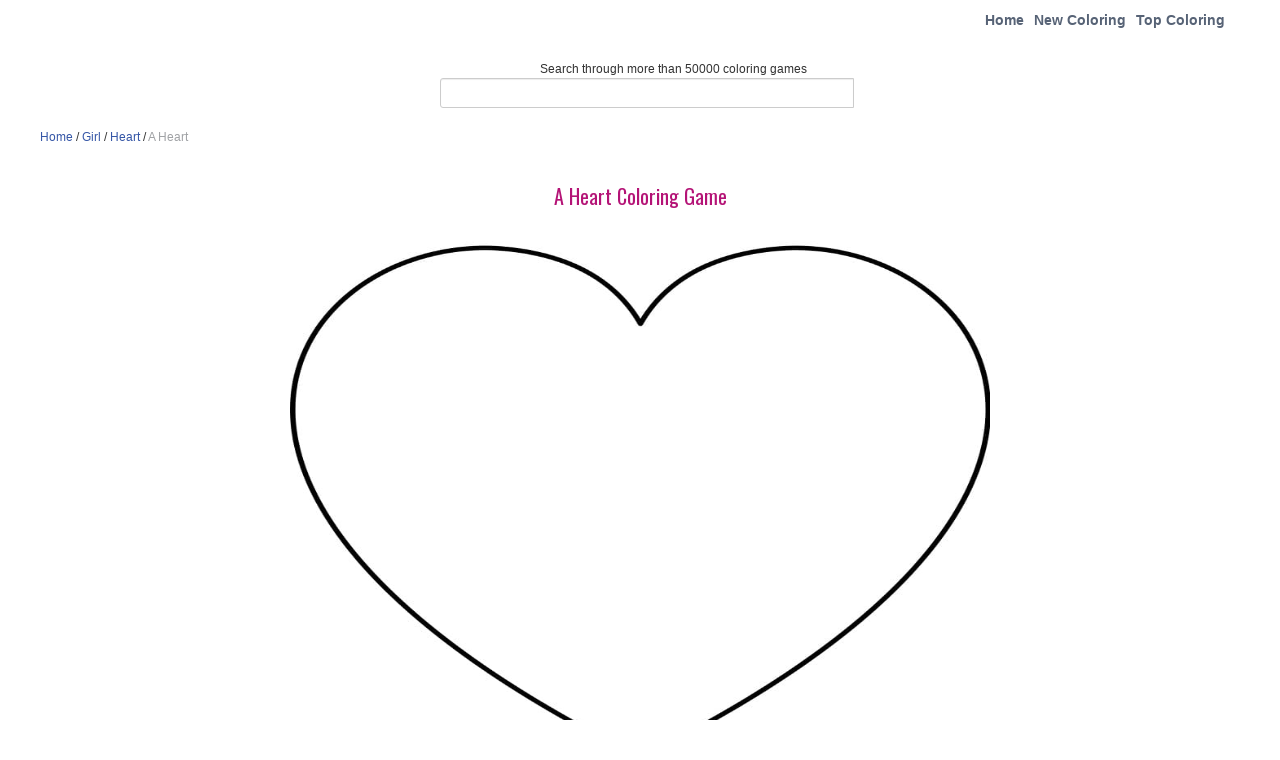

--- FILE ---
content_type: text/html; charset=UTF-8
request_url: https://coloringgames.net/image/a-heart-coloring-page/
body_size: 7252
content:
<!DOCTYPE html><html xmlns=http://www.w3.org/1999/xhtml><head><style>img.lazy{min-height:1px}</style><link href=https://coloringgames.net/wp-content/plugins/w3-total-cache/pub/js/lazyload.min.js as=script><meta http-equiv="Content-Security-Policy" content="upgrade-insecure-requests"><meta http-equiv="Content-Type" content="text/html; charset=UTF-8"><meta name="viewport" content="width=device-width, initial-scale=1.0"><link href='https://fonts.googleapis.com/css?family=Oswald' rel=stylesheet type=text/css><link rel=stylesheet href=https://coloringgames.net/wp-content/themes/tomau/css/bootstrap.css><link rel=stylesheet href=https://coloringgames.net/wp-content/themes/tomau/css/bootstrap-responsive.css><link rel=stylesheet href=https://coloringgames.net/wp-content/themes/tomau/css/prettyPhoto.css><link rel=stylesheet href=https://coloringgames.net/wp-content/themes/tomau/css/custom-styles.css><link rel=stylesheet href=https://coloringgames.net/wp-content/themes/tomau/static/css/style-onl.css><link rel=stylesheet href=https://maxcdn.bootstrapcdn.com/font-awesome/4.7.0/css/font-awesome.min.css><!--[if lt IE 9]> <script src=https://html5shim.googlecode.com/svn/trunk/html5.js></script> <link rel=stylesheet href=css/style-ie.css> <![endif]--><link rel=icon type=image/png sizes=16x16 href=https://coloringgames.net/wp-content/themes/tomau/fav/favicon.ico> <script src=https://code.jquery.com/jquery-1.8.3.min.js></script> <script src=https://coloringgames.net/wp-content/themes/tomau/js/bootstrap.js></script> <script src=https://coloringgames.net/wp-content/themes/tomau/js/jquery.prettyPhoto.js></script> <script src=https://coloringgames.net/wp-content/themes/tomau/js/jquery.custom.js></script> <script>$(document).ready(function(){$("#btn-blog-next").click(function(){$('#blogCarousel').carousel('next')});$("#btn-blog-prev").click(function(){$('#blogCarousel').carousel('prev')});$("#btn-client-next").click(function(){$('#clientCarousel').carousel('next')});$("#btn-client-prev").click(function(){$('#clientCarousel').carousel('prev')});$('#myCarousel').carousel({interval:4000});$('#myCarousel').carousel('cycle');});</script> <script>function In_Content(strid){var prtContent=document.getElementById(strid);var WinPrint=window.open('','','letf=0,top=0,width=800,height=800');WinPrint.document.write(prtContent.innerHTML);WinPrint.document.close();WinPrint.focus();WinPrint.print();}</script> <script>$(document).ready(function(){$("button").click(function(){$("#abc").show();})})</script>  <script>$(window).load(function(){$(".pattern-toggle").click(function(){$(".pattern-selector").toggle(200);});$(".close").click(function(){$(".pattern-selector").hide(200);});var bodyW=$('.svg-container').width();var bodyH=$('.svg-container').height();});</script> <script>function isLower(character){return(character===character.toLowerCase())&&(character!==character.toUpperCase());}
$(document).ready(function(){var url=window.location.href;if(isLower(window.location.href))
{}
else
{url=url.toLowerCase();window.location.href=url;}})</script> <script async src="https://pagead2.googlesyndication.com/pagead/js/adsbygoogle.js?client=ca-pub-3742993386431357"
     crossorigin=anonymous></script> <meta name='robots' content='index, follow, max-image-preview:large, max-snippet:-1, max-video-preview:-1'><title>A Heart Coloring - Play Free Coloring Game Online</title><meta name="description" content="Play A Heart coloring game online for free."><link rel=canonical href=https://coloringgames.net/image/a-heart-coloring-page/ ><meta property="og:locale" content="en_US"><meta property="og:type" content="article"><meta property="og:title" content="A Heart Coloring - Play Free Coloring Game Online"><meta property="og:description" content="Play A Heart coloring game online for free."><meta property="og:url" content="https://coloringgames.net/image/a-heart-coloring-page/"><meta property="og:site_name" content="Coloring Pages"><meta property="article:modified_time" content="2023-10-01T11:32:10+00:00"><meta property="og:image" content="https://coloringgames.net/image/a-heart-coloring-page"><meta property="og:image:width" content="859"><meta property="og:image:height" content="800"><meta property="og:image:type" content="image/jpeg"><meta name="twitter:card" content="summary_large_image"> <script type=application/ld+json class=yoast-schema-graph>{"@context":"https://schema.org","@graph":[{"@type":"WebPage","@id":"https://coloringgames.net/image/a-heart-coloring-page/","url":"https://coloringgames.net/image/a-heart-coloring-page/","name":"A Heart Coloring - Play Free Coloring Game Online","isPartOf":{"@id":"https://coloringgames.net/#website"},"primaryImageOfPage":{"@id":"https://coloringgames.net/image/a-heart-coloring-page/#primaryimage"},"image":{"@id":"https://coloringgames.net/image/a-heart-coloring-page/#primaryimage"},"thumbnailUrl":"https://coloringgames.net/images/imgcolor/A-Heart-coloring-page.jpg","datePublished":"2023-10-01T11:32:03+00:00","dateModified":"2023-10-01T11:32:10+00:00","description":"Play A Heart coloring game online for free.","breadcrumb":{"@id":"https://coloringgames.net/image/a-heart-coloring-page/#breadcrumb"},"inLanguage":"en-US","potentialAction":[{"@type":"ReadAction","target":["https://coloringgames.net/image/a-heart-coloring-page/"]}]},{"@type":"ImageObject","inLanguage":"en-US","@id":"https://coloringgames.net/image/a-heart-coloring-page/#primaryimage","url":"https://coloringgames.net/images/imgcolor/A-Heart-coloring-page.jpg","contentUrl":"https://coloringgames.net/images/imgcolor/A-Heart-coloring-page.jpg","width":859,"height":800},{"@type":"BreadcrumbList","@id":"https://coloringgames.net/image/a-heart-coloring-page/#breadcrumb","itemListElement":[{"@type":"ListItem","position":1,"name":"Home","item":"https://coloringgames.net/"},{"@type":"ListItem","position":2,"name":"Girl","item":"https://coloringgames.net/cat/girl/"},{"@type":"ListItem","position":3,"name":"Heart","item":"https://coloringgames.net/games/heart/"},{"@type":"ListItem","position":4,"name":"A Heart"}]},{"@type":"WebSite","@id":"https://coloringgames.net/#website","url":"https://coloringgames.net/","name":"Coloring Pages","description":"Free Printable Coloring Pages for Kids","potentialAction":[{"@type":"SearchAction","target":{"@type":"EntryPoint","urlTemplate":"https://coloringgames.net/?s={search_term_string}"},"query-input":{"@type":"PropertyValueSpecification","valueRequired":true,"valueName":"search_term_string"}}],"inLanguage":"en-US"}]}</script> <link rel=alternate type=application/rss+xml title="Coloring Pages &raquo; A Heart Comments Feed" href=https://coloringgames.net/image/a-heart-coloring-page/feed/ ><link rel=stylesheet id=wp-block-library-css href='https://coloringgames.net/wp-includes/css/dist/block-library/style.min.css?ver=6.5.7' type=text/css media=all><style id=classic-theme-styles-inline-css>/*! This file is auto-generated */
.wp-block-button__link{color:#fff;background-color:#32373c;border-radius:9999px;box-shadow:none;text-decoration:none;padding:calc(.667em + 2px) calc(1.333em + 2px);font-size:1.125em}.wp-block-file__button{background:#32373c;color:#fff;text-decoration:none}</style><style id=global-styles-inline-css>/*<![CDATA[*/body{--wp--preset--color--black:#000;--wp--preset--color--cyan-bluish-gray:#abb8c3;--wp--preset--color--white:#fff;--wp--preset--color--pale-pink:#f78da7;--wp--preset--color--vivid-red:#cf2e2e;--wp--preset--color--luminous-vivid-orange:#ff6900;--wp--preset--color--luminous-vivid-amber:#fcb900;--wp--preset--color--light-green-cyan:#7bdcb5;--wp--preset--color--vivid-green-cyan:#00d084;--wp--preset--color--pale-cyan-blue:#8ed1fc;--wp--preset--color--vivid-cyan-blue:#0693e3;--wp--preset--color--vivid-purple:#9b51e0;--wp--preset--gradient--vivid-cyan-blue-to-vivid-purple:linear-gradient(135deg,rgba(6,147,227,1) 0%,rgb(155,81,224) 100%);--wp--preset--gradient--light-green-cyan-to-vivid-green-cyan:linear-gradient(135deg,rgb(122,220,180) 0%,rgb(0,208,130) 100%);--wp--preset--gradient--luminous-vivid-amber-to-luminous-vivid-orange:linear-gradient(135deg,rgba(252,185,0,1) 0%,rgba(255,105,0,1) 100%);--wp--preset--gradient--luminous-vivid-orange-to-vivid-red:linear-gradient(135deg,rgba(255,105,0,1) 0%,rgb(207,46,46) 100%);--wp--preset--gradient--very-light-gray-to-cyan-bluish-gray:linear-gradient(135deg,rgb(238,238,238) 0%,rgb(169,184,195) 100%);--wp--preset--gradient--cool-to-warm-spectrum:linear-gradient(135deg,rgb(74,234,220) 0%,rgb(151,120,209) 20%,rgb(207,42,186) 40%,rgb(238,44,130) 60%,rgb(251,105,98) 80%,rgb(254,248,76) 100%);--wp--preset--gradient--blush-light-purple:linear-gradient(135deg,rgb(255,206,236) 0%,rgb(152,150,240) 100%);--wp--preset--gradient--blush-bordeaux:linear-gradient(135deg,rgb(254,205,165) 0%,rgb(254,45,45) 50%,rgb(107,0,62) 100%);--wp--preset--gradient--luminous-dusk:linear-gradient(135deg,rgb(255,203,112) 0%,rgb(199,81,192) 50%,rgb(65,88,208) 100%);--wp--preset--gradient--pale-ocean:linear-gradient(135deg,rgb(255,245,203) 0%,rgb(182,227,212) 50%,rgb(51,167,181) 100%);--wp--preset--gradient--electric-grass:linear-gradient(135deg,rgb(202,248,128) 0%,rgb(113,206,126) 100%);--wp--preset--gradient--midnight:linear-gradient(135deg,rgb(2,3,129) 0%,rgb(40,116,252) 100%);--wp--preset--font-size--small:13px;--wp--preset--font-size--medium:20px;--wp--preset--font-size--large:36px;--wp--preset--font-size--x-large:42px;--wp--preset--spacing--20:0.44rem;--wp--preset--spacing--30:0.67rem;--wp--preset--spacing--40:1rem;--wp--preset--spacing--50:1.5rem;--wp--preset--spacing--60:2.25rem;--wp--preset--spacing--70:3.38rem;--wp--preset--spacing--80:5.06rem;--wp--preset--shadow--natural:6px 6px 9px rgba(0, 0, 0, 0.2);--wp--preset--shadow--deep:12px 12px 50px rgba(0, 0, 0, 0.4);--wp--preset--shadow--sharp:6px 6px 0px rgba(0, 0, 0, 0.2);--wp--preset--shadow--outlined:6px 6px 0px -3px rgba(255, 255, 255, 1), 6px 6px rgba(0, 0, 0, 1);--wp--preset--shadow--crisp:6px 6px 0px rgba(0, 0, 0, 1)}:where(.is-layout-flex){gap:0.5em}:where(.is-layout-grid){gap:0.5em}body .is-layout-flex{display:flex}body .is-layout-flex{flex-wrap:wrap;align-items:center}body .is-layout-flex>*{margin:0}body .is-layout-grid{display:grid}body .is-layout-grid>*{margin:0}:where(.wp-block-columns.is-layout-flex){gap:2em}:where(.wp-block-columns.is-layout-grid){gap:2em}:where(.wp-block-post-template.is-layout-flex){gap:1.25em}:where(.wp-block-post-template.is-layout-grid){gap:1.25em}.has-black-color{color:var(--wp--preset--color--black) !important}.has-cyan-bluish-gray-color{color:var(--wp--preset--color--cyan-bluish-gray) !important}.has-white-color{color:var(--wp--preset--color--white) !important}.has-pale-pink-color{color:var(--wp--preset--color--pale-pink) !important}.has-vivid-red-color{color:var(--wp--preset--color--vivid-red) !important}.has-luminous-vivid-orange-color{color:var(--wp--preset--color--luminous-vivid-orange) !important}.has-luminous-vivid-amber-color{color:var(--wp--preset--color--luminous-vivid-amber) !important}.has-light-green-cyan-color{color:var(--wp--preset--color--light-green-cyan) !important}.has-vivid-green-cyan-color{color:var(--wp--preset--color--vivid-green-cyan) !important}.has-pale-cyan-blue-color{color:var(--wp--preset--color--pale-cyan-blue) !important}.has-vivid-cyan-blue-color{color:var(--wp--preset--color--vivid-cyan-blue) !important}.has-vivid-purple-color{color:var(--wp--preset--color--vivid-purple) !important}.has-black-background-color{background-color:var(--wp--preset--color--black) !important}.has-cyan-bluish-gray-background-color{background-color:var(--wp--preset--color--cyan-bluish-gray) !important}.has-white-background-color{background-color:var(--wp--preset--color--white) !important}.has-pale-pink-background-color{background-color:var(--wp--preset--color--pale-pink) !important}.has-vivid-red-background-color{background-color:var(--wp--preset--color--vivid-red) !important}.has-luminous-vivid-orange-background-color{background-color:var(--wp--preset--color--luminous-vivid-orange) !important}.has-luminous-vivid-amber-background-color{background-color:var(--wp--preset--color--luminous-vivid-amber) !important}.has-light-green-cyan-background-color{background-color:var(--wp--preset--color--light-green-cyan) !important}.has-vivid-green-cyan-background-color{background-color:var(--wp--preset--color--vivid-green-cyan) !important}.has-pale-cyan-blue-background-color{background-color:var(--wp--preset--color--pale-cyan-blue) !important}.has-vivid-cyan-blue-background-color{background-color:var(--wp--preset--color--vivid-cyan-blue) !important}.has-vivid-purple-background-color{background-color:var(--wp--preset--color--vivid-purple) !important}.has-black-border-color{border-color:var(--wp--preset--color--black) !important}.has-cyan-bluish-gray-border-color{border-color:var(--wp--preset--color--cyan-bluish-gray) !important}.has-white-border-color{border-color:var(--wp--preset--color--white) !important}.has-pale-pink-border-color{border-color:var(--wp--preset--color--pale-pink) !important}.has-vivid-red-border-color{border-color:var(--wp--preset--color--vivid-red) !important}.has-luminous-vivid-orange-border-color{border-color:var(--wp--preset--color--luminous-vivid-orange) !important}.has-luminous-vivid-amber-border-color{border-color:var(--wp--preset--color--luminous-vivid-amber) !important}.has-light-green-cyan-border-color{border-color:var(--wp--preset--color--light-green-cyan) !important}.has-vivid-green-cyan-border-color{border-color:var(--wp--preset--color--vivid-green-cyan) !important}.has-pale-cyan-blue-border-color{border-color:var(--wp--preset--color--pale-cyan-blue) !important}.has-vivid-cyan-blue-border-color{border-color:var(--wp--preset--color--vivid-cyan-blue) !important}.has-vivid-purple-border-color{border-color:var(--wp--preset--color--vivid-purple) !important}.has-vivid-cyan-blue-to-vivid-purple-gradient-background{background:var(--wp--preset--gradient--vivid-cyan-blue-to-vivid-purple) !important}.has-light-green-cyan-to-vivid-green-cyan-gradient-background{background:var(--wp--preset--gradient--light-green-cyan-to-vivid-green-cyan) !important}.has-luminous-vivid-amber-to-luminous-vivid-orange-gradient-background{background:var(--wp--preset--gradient--luminous-vivid-amber-to-luminous-vivid-orange) !important}.has-luminous-vivid-orange-to-vivid-red-gradient-background{background:var(--wp--preset--gradient--luminous-vivid-orange-to-vivid-red) !important}.has-very-light-gray-to-cyan-bluish-gray-gradient-background{background:var(--wp--preset--gradient--very-light-gray-to-cyan-bluish-gray) !important}.has-cool-to-warm-spectrum-gradient-background{background:var(--wp--preset--gradient--cool-to-warm-spectrum) !important}.has-blush-light-purple-gradient-background{background:var(--wp--preset--gradient--blush-light-purple) !important}.has-blush-bordeaux-gradient-background{background:var(--wp--preset--gradient--blush-bordeaux) !important}.has-luminous-dusk-gradient-background{background:var(--wp--preset--gradient--luminous-dusk) !important}.has-pale-ocean-gradient-background{background:var(--wp--preset--gradient--pale-ocean) !important}.has-electric-grass-gradient-background{background:var(--wp--preset--gradient--electric-grass) !important}.has-midnight-gradient-background{background:var(--wp--preset--gradient--midnight) !important}.has-small-font-size{font-size:var(--wp--preset--font-size--small) !important}.has-medium-font-size{font-size:var(--wp--preset--font-size--medium) !important}.has-large-font-size{font-size:var(--wp--preset--font-size--large) !important}.has-x-large-font-size{font-size:var(--wp--preset--font-size--x-large) !important}.wp-block-navigation a:where(:not(.wp-element-button)){color:inherit}:where(.wp-block-post-template.is-layout-flex){gap:1.25em}:where(.wp-block-post-template.is-layout-grid){gap:1.25em}:where(.wp-block-columns.is-layout-flex){gap:2em}:where(.wp-block-columns.is-layout-grid){gap:2em}.wp-block-pullquote{font-size:1.5em;line-height:1.6}/*]]>*/</style><link rel=stylesheet id=contact-form-7-css href='https://coloringgames.net/wp-content/plugins/contact-form-7/includes/css/styles.css?ver=5.9.8' type=text/css media=all><link rel=stylesheet id=jquery-lazyloadxt-spinner-css-css href='//coloringgames.net/wp-content/plugins/a3-lazy-load/assets/css/jquery.lazyloadxt.spinner.css?ver=6.5.7' type=text/css media=all><link rel=stylesheet id=a3a3_lazy_load-css href='//coloringgames.net/images/imgcolor/sass/a3_lazy_load.min.css?ver=1631085904' type=text/css media=all> <script src="https://coloringgames.net/wp-includes/js/jquery/jquery.min.js?ver=3.7.1" id=jquery-core-js></script> <link rel=https://api.w.org/ href=https://coloringgames.net/wp-json/ ><link rel=alternate type=application/json href=https://coloringgames.net/wp-json/wp/v2/media/71772><link rel=EditURI type=application/rsd+xml title=RSD href=https://coloringgames.net/xmlrpc.php?rsd><meta name="generator" content="WordPress 6.5.7"><link rel=shortlink href='https://coloringgames.net/?p=71772'><link rel=alternate type=application/json+oembed href="https://coloringgames.net/wp-json/oembed/1.0/embed?url=https%3A%2F%2Fcoloringgames.net%2Fimage%2Fa-heart-coloring-page%2F"><link rel=alternate type=text/xml+oembed href="https://coloringgames.net/wp-json/oembed/1.0/embed?url=https%3A%2F%2Fcoloringgames.net%2Fimage%2Fa-heart-coloring-page%2F&#038;format=xml"></head><body data-rsssl=1 class=home><div class=container><div class="row header"><div class="span5 logo"> <a href=https://coloringgames.net> <img class=lazy style=height:100px;width:140px src="data:image/svg+xml,%3Csvg%20xmlns='http://www.w3.org/2000/svg'%20viewBox='0%200%201%201'%3E%3C/svg%3E" data-src=https://coloringgames.net/wp-content/themes/tomau/img/logo.png alt="Coloring Games"> </a></div><div class="span7 navigation"><div class=navbar><ul id=header-menu class=nav><li id=menu-item-20 class="menu-item menu-item-type-custom menu-item-object-custom menu-item-home menu-item-20"><a href=https://coloringgames.net>Home</a></li> <li id=menu-item-21 class="menu-item menu-item-type-post_type menu-item-object-page menu-item-21"><a href=https://coloringgames.net/new-coloring/ >New Coloring</a></li> <li id=menu-item-22 class="menu-item menu-item-type-post_type menu-item-object-page menu-item-22"><a href=https://coloringgames.net/top-coloring/ >Top Coloring</a></li></ul></div></div><div class=search><p class=txt>Search through more than 50000 coloring games</p><form action=https://coloringgames.net/ method=GET role=form><div class=input-append> <input id=appendedInputButton size=16 type=text placeholder name=s></div></form></div></div><div class=break><p id=breadcrumbs></i><span><span><a href=https://coloringgames.net/ >Home</a></span> / <span><a href=https://coloringgames.net/cat/girl/ >Girl</a></span> / <span><a href=https://coloringgames.net/games/heart/ >Heart</a></span> / <span class=breadcrumb_last aria-current=page>A Heart</span></span></p></div><center><center><div class=row><h1 class="entry-title">A Heart Coloring Game</h1><div class=coloring-container id=abc><div class=control-ui></div><div class=color-att><div class=control-ui id=cntr-left><div class="color-container desktop-scroll"><div type=button class="color-option color-option1" id=color1 style=background:#F90B01></div><div type=button class="color-option color-option1" id=color2 style=background:#B51A01></div><div type=button class="color-option color-option1" id=color35 style=background:#DF0029></div><div type=button class="color-option color-option1" id=color3 style=background:#A84D02></div><div type=button class="color-option color-option1" id=color4 style=background:#F98001></div><div type=button class="color-option color-option1" id=color5 style=background:#F9BC7E></div><div type=button class="color-option color-option1" id=color6 style=background:#F9F97E></div><div type=button class="color-option color-option1" id=color7 style=background:#E4E20B></div><div type=button class="color-option color-option1" id=color8 style=background:#A3BC08></div><div type=button class="color-option color-option1" id=color31 style=background:#FFFF00></div><div type=button class="color-option color-option1" id=color9 style=background:#90FC84></div><div type=button class="color-option color-option1 active" id=color10 style=background:#03CB01></div><div type=button class="color-option color-option1" id=color11 style=background:#5B9908></div><div type=button class="color-option color-option1" id=color12 style=background:#4E4C01></div><div type=button class="color-option color-option1" id=color13 style=background:#013D01></div><div type=button class="color-option color-option1" id=color14 style=background:#8BEDDC></div><div type=button class="color-option color-option1" id=color15 style=background:#43AEEB></div><div type=button class="color-option color-option1" id=color36 style=background:#00B2BF></div></div></div><div class=svg-container><div style="margin:0 auto"><div id=canvasDiv style="width: 705px; height: 541.417px;"><canvas id=canvas class=print width=700 height=536.4167478091529></canvas></div><div class=bottom-toolbar id=bottomToolbar><div type=button class=tool-btn id=bucket title=Fill> <i class="fa fa-tint" aria-hidden=true></i><div class=util-label>Fill</div></div><div class=tool-dropdown id=pencilMenu><div type=button class=tool-btn id=pencilToggle title=Pencil> <i class="fa fa-pencil" aria-hidden=true></i><div class=util-label>Pencil</div></div><div class=dropdown-panel role=menu aria-label="Pencil options"><div type=button class=dropdown-item id=brush_fine> <i class="fa fa-pencil" aria-hidden=true></i> <span>Pencil Fine</span></div><div type=button class=dropdown-item id=brush_medium> <i class="fa fa-pencil" aria-hidden=true></i> <span>Pencil Medium</span></div><div type=button class=dropdown-item id=brush_bold> <i class="fa fa-pencil" aria-hidden=true></i> <span>Pencil Bold</span></div><div class=dropdown-sep></div><div type=button class=dropdown-item id=brush_dashed> <i class="fa fa-ellipsis-h" aria-hidden=true></i> <span>Dashed Pen</span></div><div type=button class=dropdown-item id=brush_dotted> <i class="fa fa-ellipsis-h" aria-hidden=true></i> <span>Dotted Pen</span></div><div class=dropdown-sep></div><div type=button class=dropdown-item id=brush_highlighter> <i class="fa fa-paint-brush" aria-hidden=true></i> <span>Highlighter</span></div></div></div><div class=tool-dropdown id=zoomMenu><div type=button class=tool-btn id=zoomToggle title=Zoom> <i class="fa fa-search" aria-hidden=true></i><div class=util-label>Zoom</div></div><div class=dropdown-panel role=menu aria-label="Zoom options"><div type=button class=dropdown-item onclick=zoom(1.2)> <i class="fa fa-plus" aria-hidden=true></i> <span>Zoom In</span></div><div type=button class=dropdown-item onclick=zoom(0.8)> <i class="fa fa-minus" aria-hidden=true></i> <span>Zoom Out</span></div></div></div><div type=button class=tool-btn id=clear title=Reset> <i class="fa fa-undo" aria-hidden=true></i><div class=util-label>Reset</div></div><div type=button class=tool-btn id=pan title=Pan> <i class="fa fa-hand-paper-o" aria-hidden=true></i><div class=util-label>Pan</div></div><div type=button class=tool-btn id=eraser title=Eraser> <i class="fa fa-eraser" aria-hidden=true></i><div class=util-label>Eraser</div></div><div type=button class=tool-btn id=undo title=Undo> <i class="fa fa-reply-all" aria-hidden=true></i><div class=util-label>Undo</div></div> <a id=download href aria-label=Save><div type=button class=tool-btn id=save title=Save> <i class="fa fa-save" aria-hidden=true></i><div class=util-label>Save</div></div> </a><div class=tool-color title="Choose color"> <span class=tool-color-label>Color</span> <input type=color id=colorPicker class=tool-color-input value=#03cb01 aria-label="Choose color"></div></div></div></div></div><div class=control-ui id=cntr-right><div class="color-container desktop-scroll"><div type=button class="color-option color-option1" id=color16 style=background:#8F9EF9></div><div type=button class="color-option color-option1" id=color17 style=background:#0D30F9></div><div type=button class="color-option color-option1" id=color18 style=background:#13229E></div><div type=button class="color-option color-option1" id=color19 style=background:#01083F></div><div type=button class="color-option color-option1" id=color20 style=background:#480143></div><div type=button class="color-option color-option1" id=color21 style=background:#780F8F></div><div type=button class="color-option color-option1" id=color22 style=background:#6F06C1></div><div type=button class="color-option color-option1" id=color23 style=background:#C58EFB></div><div type=button class="color-option color-option1" id=color24 style=background:#F9B7CE></div><div type=button class="color-option color-option1" id=color25 style=background:#F9656F></div><div type=button class="color-option color-option1" id=color26 style=background:#A10151></div><div type=button class="color-option color-option1" id=color27 style=background:#5B0101></div><div type=button class="color-option color-option1" id=color28 style=background:#6E3511></div><div type=button class="color-option color-option1" id=color29 style=background:#674733></div><div type=button class="color-option color-option1" id=color30 style=background:#BCA383></div><div type=button class="color-option color-option1" id=color32 style=background:#858585></div><div type=button class="color-option color-option1" id=color33 style=background:#3F3F3F></div><div type=button class="color-option color-option1" id=color34 style=background:#000000></div></div></div></div></div> <script src=https://coloringgames.net/wp-content/themes/tomau/static/js/drawing_app.js></script> <script>$(".color-option1").click(function(){$(".color-option1").removeClass('active');$(this).addClass('active');});$(".color-option2").click(function(){$(".color-option2").removeClass('toolActive');$(this).addClass('toolActive');});var imageW='1027';var imageH='900';var screenW=$('.svg-container').width();var screenH=screen.height;var canvasW,canvasH;if(screenW<700){canvasW=(95*screenW)/100;}
else{canvasW=700;}
canvasH=(canvasW/imageW)*imageH;var downloadImg='photoshoot-to-celebrate-wedding-hello-kitty-s-parents';var getImgs=document.getElementById("getImg1");window.url='https://coloringgames.net/images/imgcolor/A-Heart-coloring-page.jpg';var url=window.url;var canvasWidth=canvasW,canvasHeight=canvasH,drawingAreaWidth=canvasW,drawingAreaHeight=canvasH;drawingApp.init();var cp=document.getElementById("colorPicker");if(cp){cp.addEventListener("input",function(){if(window.drawingApp&&typeof window.drawingApp.setColor==="function"){window.drawingApp.setColor(this.value);}});}
$("#canvasDiv").css({"width":canvasW+5,"height":canvasH});</script> </div><center><center><div class=row><h2 class="top-color">Related Coloring Games</h2><div class="row clearfix no-margin" id=sp-rl><ul class="gallery-post-grid holder"> <li class="span3 gallery-item" data-id=id-1 data-type=illustration> <a href=https://coloringgames.net/image/heart-and-clouds-coloring-page/ ><img class=lazy style="width: 170px;height: 170px;" src="data:image/svg+xml,%3Csvg%20xmlns='http://www.w3.org/2000/svg'%20viewBox='0%200%20957%20722'%3E%3C/svg%3E" data-src=https://coloringgames.net/images/imgcolor/Heart-and-Clouds-coloring-page.jpg alt="Heart and Clouds"></a> <span class=project-details><a href=https://coloringgames.net/image/heart-and-clouds-coloring-page/ >Heart and Clouds</a></span> </li> <li class="span3 gallery-item" data-id=id-1 data-type=illustration> <a href=https://coloringgames.net/image/heart-printable-coloring-page/ ><img class=lazy style="width: 170px;height: 170px;" src="data:image/svg+xml,%3Csvg%20xmlns='http://www.w3.org/2000/svg'%20viewBox='0%200%20872%20756'%3E%3C/svg%3E" data-src=https://coloringgames.net/images/imgcolor/Heart-Printable-coloring-page.jpg alt="Heart Printable"></a> <span class=project-details><a href=https://coloringgames.net/image/heart-printable-coloring-page/ >Heart Printable</a></span> </li> <li class="span3 gallery-item" data-id=id-1 data-type=illustration> <a href=https://coloringgames.net/image/love-in-heart-coloring-page/ ><img class=lazy style="width: 170px;height: 170px;" src="data:image/svg+xml,%3Csvg%20xmlns='http://www.w3.org/2000/svg'%20viewBox='0%200%20828%20800'%3E%3C/svg%3E" data-src=https://coloringgames.net/images/imgcolor/Love-in-Heart-coloring-page.jpg alt="Love in Heart"></a> <span class=project-details><a href=https://coloringgames.net/image/love-in-heart-coloring-page/ >Love in Heart</a></span> </li> <li class="span3 gallery-item" data-id=id-1 data-type=illustration> <a href=https://coloringgames.net/image/arrow-in-hearts-coloring-page/ ><img class=lazy style="width: 170px;height: 170px;" src="data:image/svg+xml,%3Csvg%20xmlns='http://www.w3.org/2000/svg'%20viewBox='0%200%20881%20780'%3E%3C/svg%3E" data-src=https://coloringgames.net/images/imgcolor/Arrow-in-Hearts-coloring-page.jpg alt="Arrow in Hearts"></a> <span class=project-details><a href=https://coloringgames.net/image/arrow-in-hearts-coloring-page/ >Arrow in Hearts</a></span> </li> <li class="span3 gallery-item" data-id=id-1 data-type=illustration> <a href=https://coloringgames.net/image/art-of-heart-coloring-page/ ><img class=lazy style="width: 170px;height: 170px;" src="data:image/svg+xml,%3Csvg%20xmlns='http://www.w3.org/2000/svg'%20viewBox='0%200%20864%20804'%3E%3C/svg%3E" data-src=https://coloringgames.net/images/imgcolor/Art-of-Heart-coloring-page.jpg alt="Art of Heart"></a> <span class=project-details><a href=https://coloringgames.net/image/art-of-heart-coloring-page/ >Art of Heart</a></span> </li> <li class="span3 gallery-item" data-id=id-1 data-type=illustration> <a href=https://coloringgames.net/image/stained-glass-heart-coloring-page/ ><img class=lazy style="width: 170px;height: 170px;" src="data:image/svg+xml,%3Csvg%20xmlns='http://www.w3.org/2000/svg'%20viewBox='0%200%20865%20800'%3E%3C/svg%3E" data-src=https://coloringgames.net/images/imgcolor/Stained-Glass-Heart-coloring-page.jpg alt="Stained Glass Heart"></a> <span class=project-details><a href=https://coloringgames.net/image/stained-glass-heart-coloring-page/ >Stained Glass Heart</a></span> </li> <li class="span3 gallery-item" data-id=id-1 data-type=illustration> <a href=https://coloringgames.net/image/patterned-heart-coloring-page/ ><img class=lazy style="width: 170px;height: 170px;" src="data:image/svg+xml,%3Csvg%20xmlns='http://www.w3.org/2000/svg'%20viewBox='0%200%20819%20800'%3E%3C/svg%3E" data-src=https://coloringgames.net/images/imgcolor/Patterned-Heart-coloring-page.jpg alt="Patterned Heart"></a> <span class=project-details><a href=https://coloringgames.net/image/patterned-heart-coloring-page/ >Patterned Heart</a></span> </li> <li class="span3 gallery-item" data-id=id-1 data-type=illustration> <a href=https://coloringgames.net/image/hearts-floating-coloring-page/ ><img class=lazy style="width: 170px;height: 170px;" src="data:image/svg+xml,%3Csvg%20xmlns='http://www.w3.org/2000/svg'%20viewBox='0%200%201035%20800'%3E%3C/svg%3E" data-src=https://coloringgames.net/images/imgcolor/Hearts-Floating-coloring-page.jpg alt="Hearts Floating"></a> <span class=project-details><a href=https://coloringgames.net/image/hearts-floating-coloring-page/ >Hearts Floating</a></span> </li> <li class="span3 gallery-item" data-id=id-1 data-type=illustration> <a href=https://coloringgames.net/image/zentangle-heart-coloring-page/ ><img class=lazy style="width: 170px;height: 170px;" src="data:image/svg+xml,%3Csvg%20xmlns='http://www.w3.org/2000/svg'%20viewBox='0%200%20921%20780'%3E%3C/svg%3E" data-src=https://coloringgames.net/images/imgcolor/Zentangle-Heart-coloring-page.jpg alt="Zentangle Heart"></a> <span class=project-details><a href=https://coloringgames.net/image/zentangle-heart-coloring-page/ >Zentangle Heart</a></span> </li> <li class="span3 gallery-item" data-id=id-1 data-type=illustration> <a href=https://coloringgames.net/image/two-hearts-coloring-page/ ><img class=lazy style="width: 170px;height: 170px;" src="data:image/svg+xml,%3Csvg%20xmlns='http://www.w3.org/2000/svg'%20viewBox='0%200%20653%20657'%3E%3C/svg%3E" data-src=https://coloringgames.net/images/imgcolor/Two-Hearts-coloring-page.jpg alt="Two Hearts"></a> <span class=project-details><a href=https://coloringgames.net/image/two-hearts-coloring-page/ >Two Hearts</a></span> </li> <li class="span3 gallery-item" data-id=id-1 data-type=illustration> <a href=https://coloringgames.net/image/roses-in-heart-coloring-page/ ><img class=lazy style="width: 170px;height: 170px;" src="data:image/svg+xml,%3Csvg%20xmlns='http://www.w3.org/2000/svg'%20viewBox='0%200%20896%20888'%3E%3C/svg%3E" data-src=https://coloringgames.net/images/imgcolor/Roses-in-Heart-coloring-page.jpg alt="Roses in Heart"></a> <span class=project-details><a href=https://coloringgames.net/image/roses-in-heart-coloring-page/ >Roses in Heart</a></span> </li> <li class="span3 gallery-item" data-id=id-1 data-type=illustration> <a href=https://coloringgames.net/image/nice-heart-coloring-page/ ><img class=lazy style="width: 170px;height: 170px;" src="data:image/svg+xml,%3Csvg%20xmlns='http://www.w3.org/2000/svg'%20viewBox='0%200%20864%20804'%3E%3C/svg%3E" data-src=https://coloringgames.net/images/imgcolor/Nice-Heart-coloring-page.jpg alt="Nice Heart"></a> <span class=project-details><a href=https://coloringgames.net/image/nice-heart-coloring-page/ >Nice Heart</a></span> </li></ul></div></div><center><center></div><div class=footer-container><div class=container><div class=row><div style="text-align: center;padding-top:15px;"> ColoringGames.Net - online and printable coloring games for kids.</div><div class="footer-col footer-sub"><div class="row no-margin"><div class=span6><span class=left-ft> Copyright © 2026 - Coloring Games </span></div><div class=span6><ul class=ct-footer> <li><a href=https://coloringgames.net/about-us/ rel=nofollow>About Us</a></li> <span style=color:gray>|</span> <li><a href=https://coloringgames.net/contact/ rel=nofollow>Contact Us</a></li> <span style=color:gray>|</span> <li><a href=https://coloringgames.net/privacy-policy/ rel=nofollow>Privacy Policy</a></li> <span style=color:gray>|</span> <li><a href=https://coloringgames.net/terms-of-us/ rel=nofollow>Terms of Us</a></li></ul></div></div></div></div></div></div><div id=toTop class="hidden-phone hidden-tablet">Back to Top</div> <script src="https://coloringgames.net/wp-includes/js/dist/vendor/wp-polyfill-inert.min.js?ver=3.1.2" id=wp-polyfill-inert-js></script> <script src="https://coloringgames.net/wp-includes/js/dist/vendor/regenerator-runtime.min.js?ver=0.14.0" id=regenerator-runtime-js></script> <script src="https://coloringgames.net/wp-includes/js/dist/vendor/wp-polyfill.min.js?ver=3.15.0" id=wp-polyfill-js></script> <script src="https://coloringgames.net/wp-includes/js/dist/hooks.min.js?ver=2810c76e705dd1a53b18" id=wp-hooks-js></script> <script src="https://coloringgames.net/wp-includes/js/dist/i18n.min.js?ver=5e580eb46a90c2b997e6" id=wp-i18n-js></script> <script id=wp-i18n-js-after>wp.i18n.setLocaleData({'text direction\u0004ltr':['ltr']});</script> <script src="https://coloringgames.net/wp-content/plugins/contact-form-7/includes/swv/js/index.js?ver=5.9.8" id=swv-js></script> <script id=contact-form-7-js-extra>var wpcf7={"api":{"root":"https:\/\/coloringgames.net\/wp-json\/","namespace":"contact-form-7\/v1"},"cached":"1"};</script> <script src="https://coloringgames.net/wp-content/plugins/contact-form-7/includes/js/index.js?ver=5.9.8" id=contact-form-7-js></script> <script id=jquery-lazyloadxt-js-extra>var a3_lazyload_params={"apply_images":"1","apply_videos":"1"};</script> <script src="//coloringgames.net/wp-content/plugins/a3-lazy-load/assets/js/jquery.lazyloadxt.extra.min.js?ver=2.7.6" id=jquery-lazyloadxt-js></script> <script src="//coloringgames.net/wp-content/plugins/a3-lazy-load/assets/js/jquery.lazyloadxt.srcset.min.js?ver=2.7.6" id=jquery-lazyloadxt-srcset-js></script> <script id=jquery-lazyloadxt-extend-js-extra>var a3_lazyload_extend_params={"edgeY":"0","horizontal_container_classnames":""};</script> <script src="//coloringgames.net/wp-content/plugins/a3-lazy-load/assets/js/jquery.lazyloadxt.extend.js?ver=2.7.6" id=jquery-lazyloadxt-extend-js></script> <script>window.w3tc_lazyload=1,window.lazyLoadOptions={elements_selector:".lazy",callback_loaded:function(t){var e;try{e=new CustomEvent("w3tc_lazyload_loaded",{detail:{e:t}})}catch(a){(e=document.createEvent("CustomEvent")).initCustomEvent("w3tc_lazyload_loaded",!1,!1,{e:t})}window.dispatchEvent(e)}}</script><script async src=https://coloringgames.net/wp-content/plugins/w3-total-cache/pub/js/lazyload.min.js></script></body></html>

--- FILE ---
content_type: text/html; charset=utf-8
request_url: https://www.google.com/recaptcha/api2/aframe
body_size: 268
content:
<!DOCTYPE HTML><html><head><meta http-equiv="content-type" content="text/html; charset=UTF-8"></head><body><script nonce="305AxuAZ9YshJTsewHQOEg">/** Anti-fraud and anti-abuse applications only. See google.com/recaptcha */ try{var clients={'sodar':'https://pagead2.googlesyndication.com/pagead/sodar?'};window.addEventListener("message",function(a){try{if(a.source===window.parent){var b=JSON.parse(a.data);var c=clients[b['id']];if(c){var d=document.createElement('img');d.src=c+b['params']+'&rc='+(localStorage.getItem("rc::a")?sessionStorage.getItem("rc::b"):"");window.document.body.appendChild(d);sessionStorage.setItem("rc::e",parseInt(sessionStorage.getItem("rc::e")||0)+1);localStorage.setItem("rc::h",'1769627044433');}}}catch(b){}});window.parent.postMessage("_grecaptcha_ready", "*");}catch(b){}</script></body></html>

--- FILE ---
content_type: application/javascript; charset=utf-8
request_url: https://coloringgames.net/wp-content/themes/tomau/static/js/drawing_app.js
body_size: 4580
content:
/*
 * drawing_app.js (OFFSCREEN ART LAYER + BUCKET FILL + SPACE PAN + PAN BUTTON MODE)
 *
 * Fixes:
 * - Bucket Fill stays correct under Zoom/Pan by drawing on an offscreen art canvas (1:1).
 *
 * Controls:
 * - Draw: marker/crayon
 * - Eraser: destination-out
 * - Bucket Fill: press F (or button id="bucket")
 * - Pan:
 *    - Hold Space + drag (cursor grab/grabbing)
 *    - OR click Pan button id="pan" to toggle pan mode (no Space needed)
 *    - OR middle mouse drag
 * - Zoom: mouse wheel toward cursor + buttons zoom()/resetView()
 *
 * Requirement:
 * - attachment.php should set window.url BEFORE drawingApp.init():
 *   window.url = '...outline image url...';
 */

var drawingApp = (function () {
  var canvas, ctx;            // visible canvas
  var artCanvas, artCtx;      // offscreen pixel layer (real coloring pixels)
  var outlineImage;

  // Actions for deterministic rebuild
  var strokes = []; // {x,y,drag,color,size,tool}
  var strokeStartStack = [];  // undo points -> strokes.length
  var fills = [];             // {x,y,color} local art coords
  var fillStartStack = [];    // undo points -> fills.length

  var curColor = "#03CB01";
  var curSize  = 10;
  var curTool  = "marker"; // marker|crayon|eraser|bucket

  // Pan mode (toggle by button)
  var panMode = false;

  // drawing area in art coords
  var drawingAreaX = 0, drawingAreaY = 0, drawingAreaW = 0, drawingAreaH = 0;

  // View transform applied ONLY when rendering to visible canvas
  var viewScale = 1, viewX = 0, viewY = 0;
  var isPanning = false, panStartX = 0, panStartY = 0, spaceDown = false;
  var paint = false;

  // Outline pixels for bucket boundary (local art coords)
  var outlineData = null, outlineW = 0, outlineH = 0;

  function clamp(n, a, b) { return Math.max(a, Math.min(b, n)); }

  function cssToHex(css) {
    css = (css || "").trim();
    if (!css) return "";
    if (css[0] === "#") {
      var h = css.slice(1);
      if (h.length === 3) h = h.split("").map(function (c) { return c + c; }).join("");
      return ("#" + h).toLowerCase();
    }
    var m = css.match(/rgba?\(([^)]+)\)/i);
    if (m) {
      var parts = m[1].split(",").map(function (p) { return p.trim(); });
      var r = Math.round(parseFloat(parts[0]) || 0);
      var g = Math.round(parseFloat(parts[1]) || 0);
      var b = Math.round(parseFloat(parts[2]) || 0);
      return "#" + [r, g, b].map(function (n) {
        var s = n.toString(16);
        return s.length === 1 ? "0" + s : s;
      }).join("");
    }
    return "";
  }

  function parseCssColorToRGBA(css) {
    css = (css || "").trim();
    if (!css) return { r: 0, g: 0, b: 0, a: 255 };

    if (css[0] === "#") {
      var h = css.slice(1);
      if (h.length === 3) h = h.split("").map(function (c) { return c + c; }).join("");
      var n = parseInt(h, 16);
      return { r: (n >> 16) & 255, g: (n >> 8) & 255, b: n & 255, a: 255 };
    }

    var m = css.match(/rgba?\(([^)]+)\)/i);
    if (m) {
      var parts = m[1].split(",").map(function (p) { return p.trim(); });
      var r = parseFloat(parts[0]) || 0;
      var g = parseFloat(parts[1]) || 0;
      var b = parseFloat(parts[2]) || 0;
      var a = parts[3] == null ? 1 : (parseFloat(parts[3]) || 1);
      return { r: r | 0, g: g | 0, b: b | 0, a: Math.round(a * 255) };
    }

    // fallback: let browser parse
    var tmp = document.createElement("div");
    tmp.style.color = css;
    document.body.appendChild(tmp);
    var rgb = getComputedStyle(tmp).color;
    document.body.removeChild(tmp);
    return parseCssColorToRGBA(rgb);
  }

  function colorMatch(data, idx, r, g, b, a, tol) {
    return (
      Math.abs(data[idx] - r) <= tol &&
      Math.abs(data[idx + 1] - g) <= tol &&
      Math.abs(data[idx + 2] - b) <= tol &&
      Math.abs(data[idx + 3] - a) <= tol
    );
  }

  function isOutlineBarrierLocal(x, y) {
    if (!outlineData) return false;
    if (x < 0 || y < 0 || x >= outlineW || y >= outlineH) return true;

    var idx = (y * outlineW + x) * 4;
    var r = outlineData[idx], g = outlineData[idx + 1], b = outlineData[idx + 2], a = outlineData[idx + 3];

    if (a < 10) return false;
    return (r + g + b) < 520; // dark pixels are walls
  }

  function floodFill(imgData, startX, startY, fillRGBA) {
    var w = imgData.width, h = imgData.height;
    var data = imgData.data;

    startX |= 0; startY |= 0;
    if (startX < 0 || startY < 0 || startX >= w || startY >= h) return false;
    if (isOutlineBarrierLocal(startX, startY)) return false;

    var startIdx = (startY * w + startX) * 4;
    var sr = data[startIdx], sg = data[startIdx + 1], sb = data[startIdx + 2], sa = data[startIdx + 3];

    if (colorMatch(data, startIdx, fillRGBA.r, fillRGBA.g, fillRGBA.b, fillRGBA.a, 0)) return false;

    var tol = 18;
    var stack = [[startX, startY]];
    var visited = new Uint8Array(w * h);

    while (stack.length) {
      var p = stack.pop();
      var x = p[0], y = p[1];
      if (x < 0 || y < 0 || x >= w || y >= h) continue;

      var pos = y * w + x;
      if (visited[pos]) continue;
      visited[pos] = 1;

      if (isOutlineBarrierLocal(x, y)) continue;

      var idx = pos * 4;
      if (!colorMatch(data, idx, sr, sg, sb, sa, tol)) continue;

      data[idx] = fillRGBA.r;
      data[idx + 1] = fillRGBA.g;
      data[idx + 2] = fillRGBA.b;
      data[idx + 3] = fillRGBA.a;

      stack.push([x + 1, y], [x - 1, y], [x, y + 1], [x, y - 1]);
    }

    return true;
  }

  function renderArt() {
    if (!artCtx) return;

    // clear to white
    artCtx.setTransform(1, 0, 0, 1, 0, 0);
    artCtx.globalCompositeOperation = "source-over";
    artCtx.fillStyle = "#ffffff";
    artCtx.fillRect(0, 0, drawingAreaW, drawingAreaH);

    // strokes (excluding bucket)
    for (var i = 0; i < strokes.length; i++) {
      var s = strokes[i];
      if (s.tool === "bucket") continue;

      artCtx.beginPath();
      if (s.drag && i) {
        var prev = strokes[i - 1];
        artCtx.moveTo(prev.x, prev.y);
      } else {
        artCtx.moveTo(s.x - 1, s.y);
      }
      artCtx.lineTo(s.x, s.y);

      artCtx.strokeStyle = s.color;
      artCtx.lineWidth = s.size;
      artCtx.lineCap = "round";
      artCtx.globalCompositeOperation = (s.tool === "eraser") ? "destination-out" : "source-over";
      artCtx.stroke();
    }

    // fills (pixel)
    if (fills.length) {
      var imgData = artCtx.getImageData(0, 0, drawingAreaW, drawingAreaH);
      for (var k = 0; k < fills.length; k++) {
        var f = fills[k];
        floodFill(imgData, f.x | 0, f.y | 0, parseCssColorToRGBA(f.color));
      }
      artCtx.putImageData(imgData, 0, 0);
    }
  }

  function redraw() {
    if (!ctx || !canvas) return;

    renderArt();

    // clear visible
    ctx.setTransform(1, 0, 0, 1, 0, 0);
    ctx.clearRect(0, 0, canvas.width, canvas.height);

    // draw art with view transform
    ctx.save();
    ctx.setTransform(viewScale, 0, 0, viewScale, viewX, viewY);
    ctx.drawImage(artCanvas, drawingAreaX, drawingAreaY);

    // outline on top
    if (outlineImage && outlineImage.complete && outlineImage.naturalWidth) {
      ctx.globalCompositeOperation = "multiply";
      ctx.drawImage(outlineImage, drawingAreaX, drawingAreaY, drawingAreaW, drawingAreaH);
      ctx.globalCompositeOperation = "source-over";
    }

    ctx.restore();
  }

  function undoLastStroke() {
    if (!strokeStartStack.length) return;
    var s = strokeStartStack.pop();
    var f = fillStartStack.pop();
    strokes.length = s;
    if (typeof f === "number") fills.length = f;
    redraw();
  }

  function clearAll() {
    strokes = [];
    fills = [];
    strokeStartStack = [];
    fillStartStack = [];
    viewScale = 1; viewX = 0; viewY = 0;
    if (canvas) canvas.style.cursor = "default";
    redraw();
  }

  function getPoint(e) {
    var rect = canvas.getBoundingClientRect();
    var cx = (e.changedTouches ? e.changedTouches[0].clientX : e.clientX);
    var cy = (e.changedTouches ? e.changedTouches[0].clientY : e.clientY);

    var mx = (cx - rect.left) * (canvas.width / rect.width);
    var my = (cy - rect.top) * (canvas.height / rect.height);

    var wx = (mx - viewX) / viewScale;
    var wy = (my - viewY) / viewScale;

    var lx = wx - drawingAreaX;
    var ly = wy - drawingAreaY;

    return { mx: mx, my: my, lx: lx, ly: ly };
  }

  function zoomAt(factor, mx, my) {
    var wx = (mx - viewX) / viewScale;
    var wy = (my - viewY) / viewScale;

    viewScale = clamp(viewScale * factor, 0.5, 12);

    viewX = mx - wx * viewScale;
    viewY = my - wy * viewScale;

    redraw();
  }

  function zoomCenter(factor) {
    zoomAt(factor, canvas.width / 2, canvas.height / 2);
  }

  function resetViewInternal() {
    viewScale = 1;
    viewX = 0;
    viewY = 0;
    redraw();
  }

  function cacheOutlineData() {
    if (!outlineImage || !outlineImage.complete) return;

    var c = document.createElement("canvas");
    c.width = drawingAreaW;
    c.height = drawingAreaH;
    var cctx = c.getContext("2d", { willReadFrequently: true });

    cctx.fillStyle = "#ffffff";
    cctx.fillRect(0, 0, c.width, c.height);
    cctx.drawImage(outlineImage, 0, 0, drawingAreaW, drawingAreaH);

    var id = cctx.getImageData(0, 0, c.width, c.height);
    outlineData = id.data;
    outlineW = c.width;
    outlineH = c.height;
  }

  function setCursorForMode() {
    if (!canvas) return;
    if (isPanning) canvas.style.cursor = "grabbing";
    else if (panMode || spaceDown) canvas.style.cursor = "grab";
    else if (curTool === "bucket") canvas.style.cursor = "copy";
    else canvas.style.cursor = "crosshair";
  }

  function createUserEvents() {
    canvas.addEventListener("pointerdown", function (e) {
      var p = getPoint(e);

      var middle = (e.button === 1) || (e.buttons === 4);
      if (panMode || spaceDown || middle) {
        isPanning = true;
        panStartX = p.mx - viewX;
        panStartY = p.my - viewY;
        paint = false;
        setCursorForMode();
        e.preventDefault();
        return;
      }

      // Bucket fill
      if (curTool === "bucket") {
        strokeStartStack.push(strokes.length);
        fillStartStack.push(fills.length);

        var lx = clamp(p.lx, 0, drawingAreaW - 1);
        var ly = clamp(p.ly, 0, drawingAreaH - 1);

        fills.push({ x: lx | 0, y: ly | 0, color: curColor });
        redraw();
        e.preventDefault();
        return;
      }

      // Start stroke
      paint = true;
      strokeStartStack.push(strokes.length);
      fillStartStack.push(fills.length);

      var lx2 = clamp(p.lx, 0, drawingAreaW - 1);
      var ly2 = clamp(p.ly, 0, drawingAreaH - 1);

      strokes.push({ x: lx2, y: ly2, drag: false, color: curColor, size: curSize, tool: curTool });
      setCursorForMode();
      redraw();
      e.preventDefault();
    });

    canvas.addEventListener("pointermove", function (e) {
      var p = getPoint(e);

      if (isPanning) {
        viewX = p.mx - panStartX;
        viewY = p.my - panStartY;
        redraw();
        e.preventDefault();
        return;
      }

      if (!paint) return;

      var lx = clamp(p.lx, 0, drawingAreaW - 1);
      var ly = clamp(p.ly, 0, drawingAreaH - 1);

      strokes.push({ x: lx, y: ly, drag: true, color: curColor, size: curSize, tool: curTool });
      redraw();
      e.preventDefault();
    });

    canvas.addEventListener("pointerup", function () {
      paint = false;
      isPanning = false;
      setCursorForMode();
    });

    canvas.addEventListener("pointerleave", function () {
      paint = false;
      isPanning = false;
      setCursorForMode();
    });

    // Wheel zoom toward cursor
    canvas.addEventListener("wheel", function (e) {
      e.preventDefault();
      var rect = canvas.getBoundingClientRect();
      var mx = (e.clientX - rect.left) * (canvas.width / rect.width);
      var my = (e.clientY - rect.top) * (canvas.height / rect.height);
      zoomAt(e.deltaY < 0 ? 1.12 : 0.89, mx, my);
    }, { passive: false });

    // Hotkeys + Space pan cursor
    window.addEventListener("keydown", function (e) {
      if (e.code === "Space") {
        spaceDown = true;
        setCursorForMode();
        e.preventDefault();
        return;
      }

      if (e.key === "f" || e.key === "F") { curTool = "bucket"; panMode = false; setCursorForMode(); }
      if (e.key === "b" || e.key === "B") { curTool = "marker"; panMode = false; setCursorForMode(); }
      if (e.key === "e" || e.key === "E") { curTool = "eraser"; panMode = false; setCursorForMode(); }

      // Undo: Ctrl+Z / Cmd+Z
      var isMac = /Mac|iPhone|iPad|iPod/.test(navigator.platform);
      var ctrl = isMac ? e.metaKey : e.ctrlKey;
      if (ctrl && (e.key === "z" || e.key === "Z")) {
        e.preventDefault();
        undoLastStroke();
      }
    });

    window.addEventListener("keyup", function (e) {
      if (e.code === "Space") {
        spaceDown = false;
        isPanning = false;
        setCursorForMode();
        e.preventDefault();
      }
    });
  }

  function setTools() {
    var marker = document.getElementById("marker");
    var crayon = document.getElementById("crayon");
    var eraser = document.getElementById("eraser");
    var undo = document.getElementById("undo");
    var clear = document.getElementById("clear");
    var bucket = document.getElementById("bucket");
    var panBtn = document.getElementById("pan");

    // Optional dropdown toggles (for mobile/touch)
    var pencilToggle = document.getElementById("pencilToggle");
    var zoomToggle = document.getElementById("zoomToggle");
    var pencilMenu = document.getElementById("pencilMenu");
    var zoomMenu = document.getElementById("zoomMenu");

    if (marker) marker.onclick = function () { curTool = "marker"; panMode = false; setCursorForMode(); };
    if (crayon) crayon.onclick = function () { curTool = "crayon"; panMode = false; setCursorForMode(); };
    if (eraser) eraser.onclick = function () { curTool = "eraser"; panMode = false; setCursorForMode(); };
    if (bucket) bucket.onclick = function () { curTool = "bucket"; panMode = false; setCursorForMode(); };

    if (panBtn) panBtn.onclick = function () {
      panMode = !panMode;

      // optional: toggle active class for UI
      panBtn.classList.toggle("toolActive", panMode);

      setCursorForMode();
    };

    if (undo) undo.onclick = function () { undoLastStroke(); };
    if (clear) clear.onclick = function () { clearAll(); };

    // Dropdown open/close helper
    function toggleMenu(el, on) {
      if (!el) return;
      if (typeof on === "boolean") el.classList.toggle("open", on);
      else el.classList.toggle("open");
    }

    // Tap/click on the main buttons toggles menus (hover still works via CSS)
    if (pencilToggle && pencilMenu) {
      pencilToggle.addEventListener("click", function (e) {
        e.preventDefault();
        e.stopPropagation();
        toggleMenu(pencilMenu);
        // close the other menu
        if (zoomMenu) zoomMenu.classList.remove("open");
      });
    }

    if (zoomToggle && zoomMenu) {
      zoomToggle.addEventListener("click", function (e) {
        e.preventDefault();
        e.stopPropagation();
        toggleMenu(zoomMenu);
        if (pencilMenu) pencilMenu.classList.remove("open");
      });
    }

    // Close menus when clicking outside
    document.addEventListener("click", function () {
      if (pencilMenu) pencilMenu.classList.remove("open");
      if (zoomMenu) zoomMenu.classList.remove("open");
    });

    // Palette
    var colors = document.querySelectorAll(".color-option1");
    if (colors && colors.length) {
      colors.forEach(function (el) {
        el.addEventListener("click", function () {
          curColor = el.style.backgroundColor || curColor;
          var cp = document.getElementById("colorPicker");
          if (cp) {
            var hx = cssToHex(curColor);
            if (hx) cp.value = hx;
          }
        });
      });
    }

    // Size selector (optional)
    var sizeMap = { least: 4, small: 7, medium: 10, large: 16, huge: 24 };
    var sizeEls = document.querySelectorAll(".itemSize");
    if (sizeEls && sizeEls.length) {
      sizeEls.forEach(function (el) {
        el.addEventListener("click", function () {
          var id = el.id;
          if (sizeMap[id]) curSize = sizeMap[id];
        });
      });
    }
  }

  function init() {
    canvas = document.getElementById("canvas");
    if (!canvas) return;

    ctx = canvas.getContext("2d", { willReadFrequently: true });

    drawingAreaW = canvas.width;
    drawingAreaH = canvas.height;

    // Offscreen art layer
    artCanvas = document.createElement("canvas");
    artCanvas.width = drawingAreaW;
    artCanvas.height = drawingAreaH;
    artCtx = artCanvas.getContext("2d", { willReadFrequently: true });

    outlineImage = new Image();
    outlineImage.crossOrigin = "anonymous";
    outlineImage.src = window.url || "";

    outlineImage.onload = function () {
      cacheOutlineData();
      redraw();
    };
    outlineImage.onerror = function () {
      outlineData = null;
      redraw();
    };

    createUserEvents();
    setTools();
    setCursorForMode();
    redraw();
  }

  return {
    init: init,
    zoom: function (factor) { if (canvas) zoomCenter(factor); },
    resetView: function () { if (canvas) resetViewInternal(); },
    setColor: function (cssColor) {
      if (!cssColor) return;
      curColor = cssColor;
      var cp = document.getElementById("colorPicker");
      if (cp) {
        try { cp.value = cssColor; } catch (e) {}
      }
    }
  };
})();

/* HTML button API */
window.zoom = function (factor) {
  if (window.drawingApp && typeof window.drawingApp.zoom === "function") window.drawingApp.zoom(factor);
};
window.resetView = function () {
  if (window.drawingApp && typeof window.drawingApp.resetView === "function") window.drawingApp.resetView();
};
